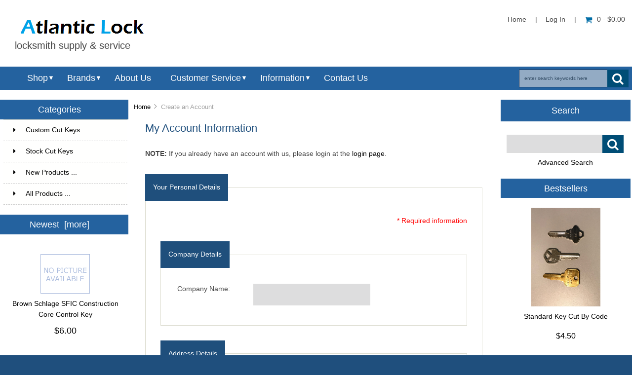

--- FILE ---
content_type: text/html; charset=utf-8
request_url: https://www.atlanticlock.com/index.php?main_page=create_account
body_size: 13145
content:



<!DOCTYPE html PUBLIC "-//W3C//DTD XHTML 1.0 Transitional//EN" "http://www.w3.org/TR/xhtml1/DTD/xhtml1-transitional.dtd">
<html xmlns="http://www.w3.org/1999/xhtml" dir="ltr" lang="en">
<head>
<title>Create an Account : Atlantic Lock, Locksmith Supply</title>
<meta http-equiv="Content-Type" content="text/html; charset=utf-8" />
<meta name="keywords" content="Stock Cut Keys Custom Cut Keys locksmith, key blanks, bump keys, code keys Create an Account" />
<meta name="description" content="Atlantic Lock : Create an Account - Stock Cut Keys Custom Cut Keys locksmith, key blanks, bump keys, code keys" />
<meta http-equiv="imagetoolbar" content="no" />
<meta name="author" content="The Zen Cart&reg; Team. Responsive zen cart design by Picaflor Azul. " />
<meta name="generator" content="shopping cart program by Zen Cart&reg;, http://www.zen-cart.com eCommerce" />


<meta name="viewport" content="width=device-width, initial-scale=1.0, maximum-scale=1.0, minimum-scale=1.0, user-scalable=no" />


<meta name="robots" content="noindex, nofollow" />

<base href="https://www.atlanticlock.com/" />
<link rel="canonical" href="https://www.atlanticlock.com/index.php?main_page=create_account" />

<link rel="stylesheet" type="text/css" href="includes/templates/responsive_sheffield_blue/css/stylesheet.css" />
<link rel="stylesheet" type="text/css" href="includes/templates/responsive_sheffield_blue/css/stylesheet_flex.css" />
<link rel="stylesheet" type="text/css" href="includes/templates/responsive_sheffield_blue/css/stylesheet_zen_colorbox.css" />
<script type="text/javascript">window.jQuery || document.write(unescape('%3Cscript type="text/javascript" src="//code.jquery.com/jquery-1.11.1.min.js"%3E%3C/script%3E'));</script>
<script type="text/javascript">window.jQuery || document.write(unescape('%3Cscript type="text/javascript" src="includes/templates/responsive_sheffield_blue/jscript/jquery.min.js"%3E%3C/script%3E'));</script>

<script type="text/javascript">
if (typeof zcJS == "undefined" || !zcJS) {
  window.zcJS = { name: 'zcJS', version: '0.1.0.0' };
};

zcJS.ajax = function (options) {
  options.url = options.url.replace("&amp;", unescape("&amp;"));
  var deferred = $.Deferred(function (d) {
      var securityToken = 'bf2a09cc0d560cfb17aec02c546d11df';
      var defaults = {
          cache: false,
          type: 'POST',
          traditional: true,
          dataType: 'json',
          timeout: 5000,
          data: $.extend(true,{
            securityToken: securityToken
        }, options.data)
      },
      settings = $.extend(true, {}, defaults, options);

      d.done(settings.success);
      d.fail(settings.error);
      d.done(settings.complete);
      var jqXHRSettings = $.extend(true, {}, settings, {
          success: function (response, textStatus, jqXHR) {
            d.resolve(response, textStatus, jqXHR);
          },
          error: function (jqXHR, textStatus, errorThrown) {
              console.log(jqXHR);
              d.reject(jqXHR, textStatus, errorThrown);
          },
          complete: d.resolve
      });
      $.ajax(jqXHRSettings);
   }).fail(function(jqXHR, textStatus, errorThrown) {
   var response = jqXHR.getResponseHeader('status');
   var responseHtml = jqXHR.responseText;
   var contentType = jqXHR.getResponseHeader("content-type");
   switch (response)
     {
       case '403 Forbidden':
         var jsonResponse = JSON.parse(jqXHR.responseText);
         var errorType = jsonResponse.errorType;
         switch (errorType)
         {
           case 'ADMIN_BLOCK_WARNING':
           break;
           case 'AUTH_ERROR':
           break;
           case 'SECURITY_TOKEN':
           break;

           default:
             alert('An Internal Error of type '+errorType+' was received while processing an ajax call. The action you requested could not be completed.');
         }
       break;
       default:
        if (jqXHR.status === 200 * contentType.toLowerCase().indexOf("text/html") >= 0) {
         document.open();
         document.write(responseHtml);
         document.close();
         } else {
           alert('An unknown response '+response+': :'+contentType+': :'+errorThrown+' was received while processing an ajax call. The action you requested could not be completed.');
         }
     }
   });

  var promise = deferred.promise();
  return promise;
};
zcJS.timer = function (options) {
  var defaults = {
    interval: 10000,
    startEvent: null,
    intervalEvent: null,
    stopEvent: null

},
  settings = $.extend(true, {}, defaults, options);

  var enabled = new Boolean(false);
  var timerId = 0;
  var mySelf;
  this.Start = function()
  {
      this.enabled = new Boolean(true);

      mySelf = this;
      mySelf.settings = settings;
      if (mySelf.enabled)
      {
          mySelf.timerId = setInterval(
          function()
          {
              if (mySelf.settings.intervalEvent)
              {
                mySelf.settings.intervalEvent(mySelf);
              }
          }, mySelf.settings.interval);
          if (mySelf.settings.startEvent)
          {
            mySelf.settings.startEvent(mySelf);
          }
      }
  };
  this.Stop = function()
  {
    mySelf.enabled = new Boolean(false);
    clearInterval(mySelf.timerId);
    if (mySelf.settings.stopEvent)
    {
      mySelf.settings.stopEvent(mySelf);
    }
  };
};
</script>

            <!-- Global site tag (gtag.js) - Google Analytics -->
            <script async src="https://www.googletagmanager.com/gtag/js?id=G-CJTKFWPR5S"></script>
            <script>
                window.dataLayer = window.dataLayer || [];
                function gtag(){dataLayer.push(arguments);}
                gtag('js', new Date());
                                    gtag('config', 'G-CJTKFWPR5S');
                                        gtag('config', 'UA-68033301-1');
                        //--></script>

<script type="text/javascript">
if (typeof jQuery == 'undefined') {
    document.write(unescape("%3Cscript src='//ajax.googleapis.com/ajax/libs/jquery/1.11.2/jquery.min.js' type='text/javascript'%3E%3C/script%3E"));
}
</script>
<script language="javascript" type="text/javascript"><!--

function update_zone(theForm) {
  // if there is no zone_id field to update, or if it is hidden from display, then exit performing no updates
  if (!theForm || !theForm.elements["zone_id"]) return;
  if (theForm.zone_id.type == "hidden") return;

  // set initial values
  var SelectedCountry = theForm.zone_country_id.options[theForm.zone_country_id.selectedIndex].value;
  var SelectedZone = theForm.elements["zone_id"].value;

  // reset the array of pulldown options so it can be repopulated
  var NumState = theForm.zone_id.options.length;
  while(NumState > 0) {
    NumState = NumState - 1;
    theForm.zone_id.options[NumState] = null;
  }
  // build dynamic list of countries/zones for pulldown
  if (SelectedCountry == "13") {
    theForm.zone_id.options[0] = new Option("Please select ...", "");
    theForm.zone_id.options[1] = new Option("Australian Capital Territory", "182");
    theForm.zone_id.options[2] = new Option("New South Wales", "183");
    theForm.zone_id.options[3] = new Option("Northern Territory", "184");
    theForm.zone_id.options[4] = new Option("Queensland", "185");
    theForm.zone_id.options[5] = new Option("South Australia", "186");
    theForm.zone_id.options[6] = new Option("Tasmania", "187");
    theForm.zone_id.options[7] = new Option("Victoria", "188");
    theForm.zone_id.options[8] = new Option("Western Australia", "189");
    hideStateField(theForm);
  } else if (SelectedCountry == "14") {
    theForm.zone_id.options[0] = new Option("Please select ...", "");
    theForm.zone_id.options[1] = new Option("Burgenland", "102");
    theForm.zone_id.options[2] = new Option("Kärnten", "99");
    theForm.zone_id.options[3] = new Option("Niederösterreich", "96");
    theForm.zone_id.options[4] = new Option("Oberösterreich", "97");
    theForm.zone_id.options[5] = new Option("Salzburg", "98");
    theForm.zone_id.options[6] = new Option("Steiermark", "100");
    theForm.zone_id.options[7] = new Option("Tirol", "101");
    theForm.zone_id.options[8] = new Option("Voralberg", "103");
    theForm.zone_id.options[9] = new Option("Wien", "95");
    hideStateField(theForm);
  } else if (SelectedCountry == "38") {
    theForm.zone_id.options[0] = new Option("Please select ...", "");
    theForm.zone_id.options[1] = new Option("Alberta", "66");
    theForm.zone_id.options[2] = new Option("British Columbia", "67");
    theForm.zone_id.options[3] = new Option("Manitoba", "68");
    theForm.zone_id.options[4] = new Option("New Brunswick", "70");
    theForm.zone_id.options[5] = new Option("Newfoundland", "69");
    theForm.zone_id.options[6] = new Option("Northwest Territories", "72");
    theForm.zone_id.options[7] = new Option("Nova Scotia", "71");
    theForm.zone_id.options[8] = new Option("Nunavut", "73");
    theForm.zone_id.options[9] = new Option("Ontario", "74");
    theForm.zone_id.options[10] = new Option("Prince Edward Island", "75");
    theForm.zone_id.options[11] = new Option("Quebec", "76");
    theForm.zone_id.options[12] = new Option("Saskatchewan", "77");
    theForm.zone_id.options[13] = new Option("Yukon Territory", "78");
    hideStateField(theForm);
  } else if (SelectedCountry == "81") {
    theForm.zone_id.options[0] = new Option("Please select ...", "");
    theForm.zone_id.options[1] = new Option("Baden-Württemberg", "80");
    theForm.zone_id.options[2] = new Option("Bayern", "81");
    theForm.zone_id.options[3] = new Option("Berlin", "82");
    theForm.zone_id.options[4] = new Option("Brandenburg", "83");
    theForm.zone_id.options[5] = new Option("Bremen", "84");
    theForm.zone_id.options[6] = new Option("Hamburg", "85");
    theForm.zone_id.options[7] = new Option("Hessen", "86");
    theForm.zone_id.options[8] = new Option("Mecklenburg-Vorpommern", "87");
    theForm.zone_id.options[9] = new Option("Niedersachsen", "79");
    theForm.zone_id.options[10] = new Option("Nordrhein-Westfalen", "88");
    theForm.zone_id.options[11] = new Option("Rheinland-Pfalz", "89");
    theForm.zone_id.options[12] = new Option("Saarland", "90");
    theForm.zone_id.options[13] = new Option("Sachsen", "91");
    theForm.zone_id.options[14] = new Option("Sachsen-Anhalt", "92");
    theForm.zone_id.options[15] = new Option("Schleswig-Holstein", "93");
    theForm.zone_id.options[16] = new Option("Thüringen", "94");
    hideStateField(theForm);
  } else if (SelectedCountry == "105") {
    theForm.zone_id.options[0] = new Option("Please select ...", "");
    theForm.zone_id.options[1] = new Option("Agrigento", "190");
    theForm.zone_id.options[2] = new Option("Alessandria", "191");
    theForm.zone_id.options[3] = new Option("Ancona", "192");
    theForm.zone_id.options[4] = new Option("Aosta", "193");
    theForm.zone_id.options[5] = new Option("Aquila", "233");
    theForm.zone_id.options[6] = new Option("Arezzo", "194");
    theForm.zone_id.options[7] = new Option("Ascoli Piceno", "195");
    theForm.zone_id.options[8] = new Option("Asti", "196");
    theForm.zone_id.options[9] = new Option("Avellino", "197");
    theForm.zone_id.options[10] = new Option("Bari", "198");
    theForm.zone_id.options[11] = new Option("Barletta Andria Trani", "199");
    theForm.zone_id.options[12] = new Option("Belluno", "200");
    theForm.zone_id.options[13] = new Option("Benevento", "201");
    theForm.zone_id.options[14] = new Option("Bergamo", "202");
    theForm.zone_id.options[15] = new Option("Biella", "203");
    theForm.zone_id.options[16] = new Option("Bologna", "204");
    theForm.zone_id.options[17] = new Option("Bolzano", "205");
    theForm.zone_id.options[18] = new Option("Brescia", "206");
    theForm.zone_id.options[19] = new Option("Brindisi", "207");
    theForm.zone_id.options[20] = new Option("Cagliari", "208");
    theForm.zone_id.options[21] = new Option("Caltanissetta", "209");
    theForm.zone_id.options[22] = new Option("Campobasso", "210");
    theForm.zone_id.options[23] = new Option("Carbonia-Iglesias", "211");
    theForm.zone_id.options[24] = new Option("Caserta", "212");
    theForm.zone_id.options[25] = new Option("Catania", "213");
    theForm.zone_id.options[26] = new Option("Catanzaro", "214");
    theForm.zone_id.options[27] = new Option("Chieti", "215");
    theForm.zone_id.options[28] = new Option("Como", "216");
    theForm.zone_id.options[29] = new Option("Cosenza", "217");
    theForm.zone_id.options[30] = new Option("Cremona", "218");
    theForm.zone_id.options[31] = new Option("Crotone", "219");
    theForm.zone_id.options[32] = new Option("Cuneo", "220");
    theForm.zone_id.options[33] = new Option("Enna", "221");
    theForm.zone_id.options[34] = new Option("Fermo", "222");
    theForm.zone_id.options[35] = new Option("Ferrara", "223");
    theForm.zone_id.options[36] = new Option("Firenze", "224");
    theForm.zone_id.options[37] = new Option("Foggia", "225");
    theForm.zone_id.options[38] = new Option("Forlì Cesena", "226");
    theForm.zone_id.options[39] = new Option("Frosinone", "227");
    theForm.zone_id.options[40] = new Option("Genova", "228");
    theForm.zone_id.options[41] = new Option("Gorizia", "229");
    theForm.zone_id.options[42] = new Option("Grosseto", "230");
    theForm.zone_id.options[43] = new Option("Imperia", "231");
    theForm.zone_id.options[44] = new Option("Isernia", "232");
    theForm.zone_id.options[45] = new Option("La Spezia", "234");
    theForm.zone_id.options[46] = new Option("Latina", "235");
    theForm.zone_id.options[47] = new Option("Lecce", "236");
    theForm.zone_id.options[48] = new Option("Lecco", "237");
    theForm.zone_id.options[49] = new Option("Livorno", "238");
    theForm.zone_id.options[50] = new Option("Lodi", "239");
    theForm.zone_id.options[51] = new Option("Lucca", "240");
    theForm.zone_id.options[52] = new Option("Macerata", "241");
    theForm.zone_id.options[53] = new Option("Mantova", "242");
    theForm.zone_id.options[54] = new Option("Massa Carrara", "243");
    theForm.zone_id.options[55] = new Option("Matera", "244");
    theForm.zone_id.options[56] = new Option("Medio Campidano", "245");
    theForm.zone_id.options[57] = new Option("Messina", "246");
    theForm.zone_id.options[58] = new Option("Milano", "247");
    theForm.zone_id.options[59] = new Option("Modena", "248");
    theForm.zone_id.options[60] = new Option("Monza e Brianza", "249");
    theForm.zone_id.options[61] = new Option("Napoli", "250");
    theForm.zone_id.options[62] = new Option("Novara", "251");
    theForm.zone_id.options[63] = new Option("Nuoro", "252");
    theForm.zone_id.options[64] = new Option("Ogliastra", "253");
    theForm.zone_id.options[65] = new Option("Olbia-Tempio", "254");
    theForm.zone_id.options[66] = new Option("Oristano", "255");
    theForm.zone_id.options[67] = new Option("Padova", "256");
    theForm.zone_id.options[68] = new Option("Palermo", "257");
    theForm.zone_id.options[69] = new Option("Parma", "258");
    theForm.zone_id.options[70] = new Option("Pavia", "260");
    theForm.zone_id.options[71] = new Option("Perugia", "259");
    theForm.zone_id.options[72] = new Option("Pesaro Urbino", "261");
    theForm.zone_id.options[73] = new Option("Pescara", "262");
    theForm.zone_id.options[74] = new Option("Piacenza", "263");
    theForm.zone_id.options[75] = new Option("Pisa", "264");
    theForm.zone_id.options[76] = new Option("Pistoia", "265");
    theForm.zone_id.options[77] = new Option("Pordenone", "266");
    theForm.zone_id.options[78] = new Option("Potenza", "267");
    theForm.zone_id.options[79] = new Option("Prato", "268");
    theForm.zone_id.options[80] = new Option("Ragusa", "269");
    theForm.zone_id.options[81] = new Option("Ravenna", "270");
    theForm.zone_id.options[82] = new Option("Reggio Calabria", "271");
    theForm.zone_id.options[83] = new Option("Reggio Emilia", "272");
    theForm.zone_id.options[84] = new Option("Rieti", "273");
    theForm.zone_id.options[85] = new Option("Rimini", "274");
    theForm.zone_id.options[86] = new Option("Roma", "275");
    theForm.zone_id.options[87] = new Option("Rovigo", "276");
    theForm.zone_id.options[88] = new Option("Salerno", "277");
    theForm.zone_id.options[89] = new Option("Sassari", "278");
    theForm.zone_id.options[90] = new Option("Savona", "279");
    theForm.zone_id.options[91] = new Option("Siena", "280");
    theForm.zone_id.options[92] = new Option("Siracusa", "281");
    theForm.zone_id.options[93] = new Option("Sondrio", "282");
    theForm.zone_id.options[94] = new Option("Taranto", "283");
    theForm.zone_id.options[95] = new Option("Teramo", "284");
    theForm.zone_id.options[96] = new Option("Terni", "285");
    theForm.zone_id.options[97] = new Option("Torino", "286");
    theForm.zone_id.options[98] = new Option("Trapani", "287");
    theForm.zone_id.options[99] = new Option("Trento", "288");
    theForm.zone_id.options[100] = new Option("Treviso", "289");
    theForm.zone_id.options[101] = new Option("Trieste", "290");
    theForm.zone_id.options[102] = new Option("Udine", "291");
    theForm.zone_id.options[103] = new Option("Varese", "292");
    theForm.zone_id.options[104] = new Option("Venezia", "293");
    theForm.zone_id.options[105] = new Option("Verbania", "294");
    theForm.zone_id.options[106] = new Option("Vercelli", "295");
    theForm.zone_id.options[107] = new Option("Verona", "296");
    theForm.zone_id.options[108] = new Option("Vibo Valentia", "297");
    theForm.zone_id.options[109] = new Option("Vicenza", "298");
    theForm.zone_id.options[110] = new Option("Viterbo", "299");
    hideStateField(theForm);
  } else if (SelectedCountry == "163") {
    theForm.zone_id.options[0] = new Option("Please select ...", "");
    theForm.zone_id.options[1] = new Option("Palau", "50");
    hideStateField(theForm);
  } else if (SelectedCountry == "195") {
    theForm.zone_id.options[0] = new Option("Please select ...", "");
    theForm.zone_id.options[1] = new Option("A Coruña", "130");
    theForm.zone_id.options[2] = new Option("Álava", "131");
    theForm.zone_id.options[3] = new Option("Albacete", "132");
    theForm.zone_id.options[4] = new Option("Alicante", "133");
    theForm.zone_id.options[5] = new Option("Almería", "134");
    theForm.zone_id.options[6] = new Option("Asturias", "135");
    theForm.zone_id.options[7] = new Option("Ávila", "136");
    theForm.zone_id.options[8] = new Option("Badajoz", "137");
    theForm.zone_id.options[9] = new Option("Baleares", "138");
    theForm.zone_id.options[10] = new Option("Barcelona", "139");
    theForm.zone_id.options[11] = new Option("Burgos", "140");
    theForm.zone_id.options[12] = new Option("Cáceres", "141");
    theForm.zone_id.options[13] = new Option("Cádiz", "142");
    theForm.zone_id.options[14] = new Option("Cantabria", "143");
    theForm.zone_id.options[15] = new Option("Castellón", "144");
    theForm.zone_id.options[16] = new Option("Ceuta", "145");
    theForm.zone_id.options[17] = new Option("Ciudad Real", "146");
    theForm.zone_id.options[18] = new Option("Córdoba", "147");
    theForm.zone_id.options[19] = new Option("Cuenca", "148");
    theForm.zone_id.options[20] = new Option("Girona", "149");
    theForm.zone_id.options[21] = new Option("Granada", "150");
    theForm.zone_id.options[22] = new Option("Guadalajara", "151");
    theForm.zone_id.options[23] = new Option("Guipúzcoa", "152");
    theForm.zone_id.options[24] = new Option("Huelva", "153");
    theForm.zone_id.options[25] = new Option("Huesca", "154");
    theForm.zone_id.options[26] = new Option("Jaén", "155");
    theForm.zone_id.options[27] = new Option("La Rioja", "156");
    theForm.zone_id.options[28] = new Option("Las Palmas", "157");
    theForm.zone_id.options[29] = new Option("León", "158");
    theForm.zone_id.options[30] = new Option("Lérida", "159");
    theForm.zone_id.options[31] = new Option("Lugo", "160");
    theForm.zone_id.options[32] = new Option("Madrid", "161");
    theForm.zone_id.options[33] = new Option("Málaga", "162");
    theForm.zone_id.options[34] = new Option("Melilla", "163");
    theForm.zone_id.options[35] = new Option("Murcia", "164");
    theForm.zone_id.options[36] = new Option("Navarra", "165");
    theForm.zone_id.options[37] = new Option("Ourense", "166");
    theForm.zone_id.options[38] = new Option("Palencia", "167");
    theForm.zone_id.options[39] = new Option("Pontevedra", "168");
    theForm.zone_id.options[40] = new Option("Salamanca", "169");
    theForm.zone_id.options[41] = new Option("Santa Cruz de Tenerife", "170");
    theForm.zone_id.options[42] = new Option("Segovia", "171");
    theForm.zone_id.options[43] = new Option("Sevilla", "172");
    theForm.zone_id.options[44] = new Option("Soria", "173");
    theForm.zone_id.options[45] = new Option("Tarragona", "174");
    theForm.zone_id.options[46] = new Option("Teruel", "175");
    theForm.zone_id.options[47] = new Option("Toledo", "176");
    theForm.zone_id.options[48] = new Option("Valencia", "177");
    theForm.zone_id.options[49] = new Option("Valladolid", "178");
    theForm.zone_id.options[50] = new Option("Vizcaya", "179");
    theForm.zone_id.options[51] = new Option("Zamora", "180");
    theForm.zone_id.options[52] = new Option("Zaragoza", "181");
    hideStateField(theForm);
  } else if (SelectedCountry == "204") {
    theForm.zone_id.options[0] = new Option("Please select ...", "");
    theForm.zone_id.options[1] = new Option("Aargau", "104");
    theForm.zone_id.options[2] = new Option("Appenzell Ausserrhoden", "106");
    theForm.zone_id.options[3] = new Option("Appenzell Innerrhoden", "105");
    theForm.zone_id.options[4] = new Option("Basel-Landschaft", "108");
    theForm.zone_id.options[5] = new Option("Basel-Stadt", "109");
    theForm.zone_id.options[6] = new Option("Bern", "107");
    theForm.zone_id.options[7] = new Option("Freiburg", "110");
    theForm.zone_id.options[8] = new Option("Genf", "111");
    theForm.zone_id.options[9] = new Option("Glarus", "112");
    theForm.zone_id.options[10] = new Option("Graubnden", "113");
    theForm.zone_id.options[11] = new Option("Jura", "114");
    theForm.zone_id.options[12] = new Option("Luzern", "115");
    theForm.zone_id.options[13] = new Option("Neuenburg", "116");
    theForm.zone_id.options[14] = new Option("Nidwalden", "117");
    theForm.zone_id.options[15] = new Option("Obwalden", "118");
    theForm.zone_id.options[16] = new Option("Schaffhausen", "120");
    theForm.zone_id.options[17] = new Option("Schwyz", "122");
    theForm.zone_id.options[18] = new Option("Solothurn", "121");
    theForm.zone_id.options[19] = new Option("St. Gallen", "119");
    theForm.zone_id.options[20] = new Option("Tessin", "124");
    theForm.zone_id.options[21] = new Option("Thurgau", "123");
    theForm.zone_id.options[22] = new Option("Uri", "125");
    theForm.zone_id.options[23] = new Option("Waadt", "126");
    theForm.zone_id.options[24] = new Option("Wallis", "127");
    theForm.zone_id.options[25] = new Option("Zug", "128");
    theForm.zone_id.options[26] = new Option("Zürich", "129");
    hideStateField(theForm);
  } else if (SelectedCountry == "223") {
    theForm.zone_id.options[0] = new Option("Please select ...", "");
    theForm.zone_id.options[1] = new Option("Alabama", "1");
    theForm.zone_id.options[2] = new Option("Alaska", "2");
    theForm.zone_id.options[3] = new Option("American Samoa", "3");
    theForm.zone_id.options[4] = new Option("Arizona", "4");
    theForm.zone_id.options[5] = new Option("Arkansas", "5");
    theForm.zone_id.options[6] = new Option("Armed Forces Americas", "7");
    theForm.zone_id.options[7] = new Option("Armed Forces Europe", "9");
    theForm.zone_id.options[8] = new Option("Armed Forces Pacific", "11");
    theForm.zone_id.options[9] = new Option("California", "12");
    theForm.zone_id.options[10] = new Option("Colorado", "13");
    theForm.zone_id.options[11] = new Option("Connecticut", "14");
    theForm.zone_id.options[12] = new Option("Delaware", "15");
    theForm.zone_id.options[13] = new Option("District of Columbia", "16");
    theForm.zone_id.options[14] = new Option("Federated States Of Micronesia", "17");
    theForm.zone_id.options[15] = new Option("Florida", "18");
    theForm.zone_id.options[16] = new Option("Georgia", "19");
    theForm.zone_id.options[17] = new Option("Guam", "20");
    theForm.zone_id.options[18] = new Option("Hawaii", "21");
    theForm.zone_id.options[19] = new Option("Idaho", "22");
    theForm.zone_id.options[20] = new Option("Illinois", "23");
    theForm.zone_id.options[21] = new Option("Indiana", "24");
    theForm.zone_id.options[22] = new Option("Iowa", "25");
    theForm.zone_id.options[23] = new Option("Kansas", "26");
    theForm.zone_id.options[24] = new Option("Kentucky", "27");
    theForm.zone_id.options[25] = new Option("Louisiana", "28");
    theForm.zone_id.options[26] = new Option("Maine", "29");
    theForm.zone_id.options[27] = new Option("Marshall Islands", "30");
    theForm.zone_id.options[28] = new Option("Maryland", "31");
    theForm.zone_id.options[29] = new Option("Massachusetts", "32");
    theForm.zone_id.options[30] = new Option("Michigan", "33");
    theForm.zone_id.options[31] = new Option("Minnesota", "34");
    theForm.zone_id.options[32] = new Option("Mississippi", "35");
    theForm.zone_id.options[33] = new Option("Missouri", "36");
    theForm.zone_id.options[34] = new Option("Montana", "37");
    theForm.zone_id.options[35] = new Option("Nebraska", "38");
    theForm.zone_id.options[36] = new Option("Nevada", "39");
    theForm.zone_id.options[37] = new Option("New Hampshire", "40");
    theForm.zone_id.options[38] = new Option("New Jersey", "41");
    theForm.zone_id.options[39] = new Option("New Mexico", "42");
    theForm.zone_id.options[40] = new Option("New York", "43");
    theForm.zone_id.options[41] = new Option("North Carolina", "44");
    theForm.zone_id.options[42] = new Option("North Dakota", "45");
    theForm.zone_id.options[43] = new Option("Northern Mariana Islands", "46");
    theForm.zone_id.options[44] = new Option("Ohio", "47");
    theForm.zone_id.options[45] = new Option("Oklahoma", "48");
    theForm.zone_id.options[46] = new Option("Oregon", "49");
    theForm.zone_id.options[47] = new Option("Pennsylvania", "51");
    theForm.zone_id.options[48] = new Option("Puerto Rico", "52");
    theForm.zone_id.options[49] = new Option("Rhode Island", "53");
    theForm.zone_id.options[50] = new Option("South Carolina", "54");
    theForm.zone_id.options[51] = new Option("South Dakota", "55");
    theForm.zone_id.options[52] = new Option("Tennessee", "56");
    theForm.zone_id.options[53] = new Option("Texas", "57");
    theForm.zone_id.options[54] = new Option("Utah", "58");
    theForm.zone_id.options[55] = new Option("Vermont", "59");
    theForm.zone_id.options[56] = new Option("Virgin Islands", "60");
    theForm.zone_id.options[57] = new Option("Virginia", "61");
    theForm.zone_id.options[58] = new Option("Washington", "62");
    theForm.zone_id.options[59] = new Option("West Virginia", "63");
    theForm.zone_id.options[60] = new Option("Wisconsin", "64");
    theForm.zone_id.options[61] = new Option("Wyoming", "65");
    hideStateField(theForm);
  } else {
    theForm.zone_id.options[0] = new Option("Type a choice below ...", "");
    showStateField(theForm);
  }

  // if we had a value before reset, set it again
  if (SelectedZone != "") theForm.elements["zone_id"].value = SelectedZone;

}

  function hideStateField(theForm) {
    theForm.state.disabled = true;
    theForm.state.className = 'hiddenField';
    theForm.state.setAttribute('className', 'hiddenField');
    document.getElementById("stateLabel").className = 'hiddenField';
    document.getElementById("stateLabel").setAttribute('className', 'hiddenField');
    document.getElementById("stText").className = 'hiddenField';
    document.getElementById("stText").setAttribute('className', 'hiddenField');
    document.getElementById("stBreak").className = 'hiddenField';
    document.getElementById("stBreak").setAttribute('className', 'hiddenField');
  }

  function showStateField(theForm) {
    theForm.state.disabled = false;
    theForm.state.className = 'inputLabel visibleField';
    theForm.state.setAttribute('className', 'visibleField');
    document.getElementById("stateLabel").className = 'inputLabel visibleField';
    document.getElementById("stateLabel").setAttribute('className', 'inputLabel visibleField');
    document.getElementById("stText").className = 'alert visibleField';
    document.getElementById("stText").setAttribute('className', 'alert visibleField');
    document.getElementById("stBreak").className = 'clearBoth visibleField';
    document.getElementById("stBreak").setAttribute('className', 'clearBoth visibleField');
  }
//--></script>
<script language="javascript" type="text/javascript"><!--
var selected;

function check_form_optional(form_name) {
  var form = form_name;
  if (!form.elements['firstname']) {
    return true;
  } else {
    var firstname = form.elements['firstname'].value;
    var lastname = form.elements['lastname'].value;
    var street_address = form.elements['street_address'].value;

    if (firstname == '' && lastname == '' && street_address == '') {
      return true;
    } else {
      return check_form(form_name);
    }
  }
}
var form = "";
var submitted = false;
var error = false;
var error_message = "";

function check_input(field_name, field_size, message) {
  if (form.elements[field_name] && (form.elements[field_name].type != "hidden")) {
    if (field_size == 0) return;
    var field_value = form.elements[field_name].value;

    if (field_value == '' || field_value.length < field_size) {
      error_message = error_message + "* " + message + "\n";
      error = true;
    }
  }
}

function check_radio(field_name, message) {
  var isChecked = false;

  if (form.elements[field_name] && (form.elements[field_name].type != "hidden")) {
    var radio = form.elements[field_name];

    for (var i=0; i<radio.length; i++) {
      if (radio[i].checked == true) {
        isChecked = true;
        break;
      }
    }

    if (isChecked == false) {
      error_message = error_message + "* " + message + "\n";
      error = true;
    }
  }
}

function check_select(field_name, field_default, message) {
  if (form.elements[field_name] && (form.elements[field_name].type != "hidden")) {
    var field_value = form.elements[field_name].value;

    if (field_value == field_default) {
      error_message = error_message + "* " + message + "\n";
      error = true;
    }
  }
}

function check_password(field_name_1, field_name_2, field_size, message_1, message_2) {
  if (form.elements[field_name_1] && (form.elements[field_name_1].type != "hidden")) {
    var password = form.elements[field_name_1].value;
    var confirmation = form.elements[field_name_2].value;

    if (password == '' || password.length < field_size) {
      error_message = error_message + "* " + message_1 + "\n";
      error = true;
    } else if (password != confirmation) {
      error_message = error_message + "* " + message_2 + "\n";
      error = true;
    }
  }
}

function check_password_new(field_name_1, field_name_2, field_name_3, field_size, message_1, message_2, message_3) {
  if (form.elements[field_name_1] && (form.elements[field_name_1].type != "hidden")) {
    var password_current = form.elements[field_name_1].value;
    var password_new = form.elements[field_name_2].value;
    var password_confirmation = form.elements[field_name_3].value;

    if (password_current == '' ) {
      error_message = error_message + "* " + message_1 + "\n";
      error = true;
    } else if (password_new == '' || password_new.length < field_size) {
      error_message = error_message + "* " + message_2 + "\n";
      error = true;
    } else if (password_new != password_confirmation) {
      error_message = error_message + "* " + message_3 + "\n";
      error = true;
    }
  }
}

function check_state(min_length, min_message, select_message) {
  if (form.elements["state"] && form.elements["zone_id"]) {
    if (!form.state.disabled && form.zone_id.value == "") check_input("state", min_length, min_message);
  } else if (form.elements["state"] && form.elements["state"].type != "hidden" && form.state.disabled) {
    check_select("zone_id", "", select_message);
  }
}

function check_form(form_name) {
  if (submitted == true) {
    alert("This form has already been submitted. Please press OK and wait for this process to be completed.");
    return false;
  }

  error = false;
  form = form_name;
  error_message = "Errors have occurred during the processing of your form.\n\nPlease make the following corrections:\n\n";


  check_input("firstname", 2, "Is your first name correct? Our system requires a minimum of 2 characters. Please try again.");
  check_input("lastname", 2, "Is your last name correct? Our system requires a minimum of 2 characters. Please try again.");


  check_input("email_address", 6, "Is your email address correct? It should contain at least 6 characters. Please try again.");
  check_input("street_address", 5, "Your Street Address must contain a minimum of 5 characters.");
  check_input("postcode", 4, "Your Post/ZIP Code must contain a minimum of 4 characters.");
  check_input("city", 2, "Your City must contain a minimum of 2 characters.");
  check_state(2, "Your State must contain a minimum of 2 characters.", "Please select a state from the States pull down menu.");

  check_select("country", "", "You must select a country from the Countries pull down menu.");

  check_input("telephone", 3, "Your Telephone Number must contain a minimum of 3 characters.");

  check_password("password", "confirmation", 7, "Your Password must contain a minimum of 7 characters.", "The Password Confirmation must match your Password.");
  check_password_new("password_current", "password_new", "password_confirmation", 7, "Your Password must contain a minimum of 7 characters.", "Your new Password must contain a minimum of 7 characters.", "The Password Confirmation must match your new Password.");

  if (error == true) {
    alert(error_message);
    return false;
  } else {
    submitted = true;
    return true;
  }
}
//--></script>

<link rel="stylesheet" type="text/css" href="includes/templates/responsive_sheffield_blue/css/responsive.css" /><link rel="stylesheet" type="text/css" href="includes/templates/responsive_sheffield_blue/css/responsive_default.css" />
<script src="includes/templates/responsive_sheffield_blue/jscript/css_browser_selector.js" type="text/javascript"></script>
<link href="//netdna.bootstrapcdn.com/font-awesome/4.3.0/css/font-awesome.css" rel="stylesheet"  type="text/css"/>


</head>

<body id="createaccountBody" onload="update_zone(document.create_account);">



<script src="includes/templates/responsive_sheffield_blue/jscript/back_to_top.min.js" type="text/javascript"></script>
<script type="text/javascript">
$(document).ready(function(){
BackToTop({
text : '',
autoShow : true,
timeEffect : 750
});
});
</script> 






<!--(BOF - 2.1) Responsive DIY Template Default for 1.5.x (65)-->



<!--bof-header logo and navigation display-->
<div id="headerWrapper" class="">



<div id="top-middle">
<div class="onerow-fluid ">

<!--bof-branding display-->
<div id="logoWrapper">
    <div id="logo"><a href="https://www.atlanticlock.com/"><img src="includes/templates/responsive_sheffield_blue/images/logo.png" alt="Atlantic Lock :: Locksmith Supply" title=" Atlantic Lock :: Locksmith Supply " width="271" height="51" /></a>    </div>
    <div id="taglineWrapper">
      <div id="tagline">

Locksmith Supply &amp; Service
      </div>
    </div>




<div id="navMainWrapper">
<div id="navMain">
    <ul>
     <li><a href="https://www.atlanticlock.com/">Home</a> | </li>
    <li class="h-login"><a href="https://www.atlanticlock.com/index.php?main_page=login">Log In</a> | </li>


    <li><a href="https://www.atlanticlock.com/index.php?main_page=shopping_cart"><i class="fa fa-shopping-cart" title="Shopping Cart"></i>0  - $0.00</a></li>


</ul>
</div>
</div>
<!--eof-navigation display-->



<div id="cur-lan-header">
        </div>


<div class="clearBoth"></div>


<div id="navMainSearch"><form name="quick_find_header" action="https://www.atlanticlock.com/index.php?main_page=advanced_search_result" method="get"><input type="hidden" name="main_page" value="advanced_search_result" /><input type="hidden" name="search_in_description" value="1" /><input type="text" name="keyword" size="6" maxlength="30" class="search-header-box" value="Enter search keywords here" onfocus="if (this.value == 'Enter search keywords here') this.value = '';" onblur="if (this.value == '') this.value = 'Enter search keywords here';" /><input class="cssButton submit_button button  button_search" onmouseover="this.className='cssButtonHover  button_search button_searchHover'" onmouseout="this.className='cssButton submit_button button  button_search'" type="submit" value="&#xf002;" /></form></div>

<div class="clearBoth"></div>
</div>

<!--bof menu display-->

<div class="non-semantic-protector"> 

<div id="menu" class="ribbon">
<ul class="slimmenu ribbon-content">

    <li class="menu-shop shop-li"><a href="" class="mshop">Shop</a>
<ul class="level2"><li>
<a href="https://www.atlanticlock.com/index.php?main_page=index&amp;cPath=14">Custom Cut Keys</a></li><li class="submenu">
<a href="https://www.atlanticlock.com/index.php?main_page=index&amp;cPath=3">Stock Cut Keys</a><ul class="level3"><li>
<a href="https://www.atlanticlock.com/index.php?main_page=index&amp;cPath=3_21">Best SFIC Construction Keys</a></li><li>
<a href="https://www.atlanticlock.com/index.php?main_page=index&amp;cPath=3_26">Corbin Russwin Construction Keys</a></li><li>
<a href="https://www.atlanticlock.com/index.php?main_page=index&amp;cPath=3_2">Lockout Keys</a></li><li>
<a href="https://www.atlanticlock.com/index.php?main_page=index&amp;cPath=3_20">Misc.</a></li><li>
<a href="https://www.atlanticlock.com/index.php?main_page=index&amp;cPath=3_31">Sargent Construction Keys</a></li><li>
<a href="https://www.atlanticlock.com/index.php?main_page=index&amp;cPath=3_25">Schlage Construction Keys</a></li></ul></li></ul>                        
</li>


<li class="brands-li"><a href="https://www.atlanticlock.com/index.php?main_page=index" class="drop">Brands</a><!--bof shop by brand   -->

              <ul >
                                   </ul>

        </li><!-- eof shop by brand    -->

		    <li class="aboutus-li"><a href="https://www.atlanticlock.com/index.php?main_page=about_us" class="drop">About Us</a><!-- bof about us -->


       </li><!-- eof about us -->

    <li class="customer-service-li"><a href="https://www.atlanticlock.com/index.php?main_page=shippinginfo" class="drop">Customer Service</a><!-- bof customer service -->

<ul>
<li>        
            <div class="dropdown_customer_service">
           
                <div id="header-shipping">
  <h2>Shipping</h2>
  <p>Orders are shipped by USPS, usually with tracking information. Products that are in stock usually ship within 1-2 business days, custom orders may take longer depending on the current volume of orders.</p>             
                </div>
       
                <div id="header-confidence">
  <h2>Shop with Confidence</h2>
  <p class="mega-confidence">We've been providing high-quality products online since 2015. Pay securely and easily with PayPal and make your purchase with the confidence of PayPal's dispute resolution process. Although you may pay using your PayPal account, you do not need a PayPal account to order from us. PayPal is our credit card processor and will accept credit card payments securely whether or not you have a PayPal account. We're unable to see your credit card number and do not store it in any way!</p>             
<div id="header-icons"><i class="fa fa-cc-paypal"></i><i class="fa fa-cc-amex"></i><i class="fa fa-cc-discover"></i><i class="fa fa-cc-mastercard"></i><i class="fa fa-cc-visa"></i><i class="fa fa-paypal"></i></div>

                </div>
      

            </div><!-- eof customer service -->

</li>
</ul>

         </li>


<li class="info-li"><a href="https://www.atlanticlock.com/index.php?main_page=shippinginfo" class="minfo">Information</a>
    <ul class="level2">
    <li><a href="https://www.atlanticlock.com/index.php?main_page=shippinginfo">Customer Service</a>
    <ul>
    <li><a href="https://www.atlanticlock.com/index.php?main_page=about_us">About Us</a></li>
      <li><a href="https://www.atlanticlock.com/index.php?main_page=login">Log In</a></li>
   <li><a href="https://www.atlanticlock.com/index.php?main_page=create_account">Create Account</a></li>
     <li><a href="https://www.atlanticlock.com/index.php?main_page=shippinginfo">Shipping &amp; Returns</a></li>
      <li><a href="https://www.atlanticlock.com/index.php?main_page=privacy">Privacy Notice</a></li>
    </ul>
    </li>
    <li><a href="https://www.atlanticlock.com/index.php?main_page=site_map">General Info</a>
    <ul>
     <li><a href="https://www.atlanticlock.com/index.php?main_page=site_map">Site Map</a></li>
        <li><a href="https://www.atlanticlock.com/index.php?main_page=discount_coupon">Discount Coupons</a></li>
             <li><a href="https://www.atlanticlock.com/index.php?main_page=unsubscribe">Newsletter Unsubscribe</a></li>
          </ul>
    </li>

      <li><a href="javascript:void(0)">Useful Links</a>
    <ul>
    </ul>
    </li>
	    </ul>
    </li>
    <li class="contact-us-li"><a href="https://www.atlanticlock.com/index.php?main_page=contact_us" class="mcontact">Contact Us</a></li>

</ul>

</div>

</div>

<script src="includes/templates/responsive_sheffield_blue/jscript/jquery.slimmenu.min.js" type="text/javascript"></script>
<script src="https://cdnjs.cloudflare.com/ajax/libs/jquery-easing/1.3/jquery.easing.min.js" type="text/javascript"></script> 

	
<script type="text/javascript">
    $('ul.slimmenu').slimmenu(
			      {
			      resizeWidth: '800',
				  collapserTitle: '',
				  animSpeed: 'medium',
				  easingEffect: null,
				  indentChildren: false,
				  childrenIndenter: '&nbsp;'
				  });
</script>

  
<!--eof menu display-->




<div id="mobile-nav1">
<a href="https://www.atlanticlock.com/index.php?main_page=account"><i class="fa fa-user" title="My Account"></i></a>

<a href="https://www.atlanticlock.com/index.php?main_page=advanced_search"><i class="fa fa-search" title="Search"></i></a>

<div id="header-cart">
   <a href="https://www.atlanticlock.com/index.php?main_page=shopping_cart">0  - $0.00</a>
   </div>
</div>



<div class="clearBoth"></div>
<!--eof-branding display-->
<!--eof-header logo and navigation display-->

</div>
</div>

<div class="stripe">
</div>


<div class="onerow-fluid">



</div>







<!--bof-optional categories tabs navigation display-->
<!--eof-optional categories tabs navigation display-->

<!--bof-header ezpage links-->
<!--eof-header ezpage links-->
</div>






<div class="onerow-fluid ">


<div class="col200">



<!--// bof: categories //-->
<div class="leftBoxContainer minWidthHide" id="categories">

<div class="ribbon1">
<h3 class="leftBoxHeading ribbon1-content" id="categoriesHeading">Categories</h3>
</div>

<div id="categoriesContent" class="sideBoxContent">
<div class="betterCategories"><a class="category-top" href="https://www.atlanticlock.com/index.php?main_page=index&amp;cPath=14"><i class="fa fa-caret-right"></i>Custom Cut Keys<span class="cat-count">6</span></a></div><div class="betterCategories"><a class="category-top" href="https://www.atlanticlock.com/index.php?main_page=index&amp;cPath=3"><i class="fa fa-caret-right"></i>Stock Cut Keys<span class="cat-count">70</span></a></div><br style="line-height: 0;" /><hr id="catBoxDivider" /><br style="line-height: 0;" /><div class="betterCategories"><a class="category-links" href="https://www.atlanticlock.com/index.php?main_page=products_new"><i class="fa fa-caret-right"></i>New Products ...</a></div><div class="betterCategories"><a class="category-links" href="https://www.atlanticlock.com/index.php?main_page=products_all"><i class="fa fa-caret-right"></i>All Products ...</a></div></div></div>
<!--// eof: categories //-->



<!--// bof: whatsnew //-->
<div class="leftBoxContainer minWidthHide" id="whatsnew">

<div class="ribbon1">
<h3 class="leftBoxHeading ribbon1-content" id="whatsnewHeading"><a href="https://www.atlanticlock.com/index.php?main_page=products_new">Newest&nbsp;&nbsp;[more]</a></h3>
</div>

<div class="sideBoxContent centeredContent">
  <div class="sideBoxContentItem"><a href="https://www.atlanticlock.com/index.php?main_page=product_info&amp;cPath=3_25&amp;products_id=125"><img src="images/no_picture.gif" alt="Brown Schlage SFIC Construction Core Control Key" title=" Brown Schlage SFIC Construction Core Control Key " width="100" height="80" /></a><div class="box-title"><a href="https://www.atlanticlock.com/index.php?main_page=product_info&amp;cPath=3_25&amp;products_id=125">Brown Schlage SFIC Construction Core Control Key</a></div><div class="box-price">$6.00</div></div>
  <div class="sideBoxContentItem"><a href="https://www.atlanticlock.com/index.php?main_page=product_info&amp;cPath=3_25&amp;products_id=127"><img src="images/no_picture.gif" alt="Green Schlage SFIC Construction Core Control Key" title=" Green Schlage SFIC Construction Core Control Key " width="100" height="80" /></a><div class="box-title"><a href="https://www.atlanticlock.com/index.php?main_page=product_info&amp;cPath=3_25&amp;products_id=127">Green Schlage SFIC Construction Core Control Key</a></div><div class="box-price">$6.00</div></div>
  <div class="sideBoxContentItem"><a href="https://www.atlanticlock.com/index.php?main_page=product_info&amp;cPath=14&amp;products_id=128"><img src="images/no_picture.gif" alt="Schlage LFIC Control Key Cut By Code" title=" Schlage LFIC Control Key Cut By Code " width="100" height="80" /></a><div class="box-title"><a href="https://www.atlanticlock.com/index.php?main_page=product_info&amp;cPath=14&amp;products_id=128">Schlage LFIC Control Key Cut By Code</a></div><div class="box-price">$7.00</div></div></div>
</div>
<!--// eof: whatsnew //-->



<!--// bof: information //-->
<div class="leftBoxContainer minWidthHide" id="information">

<div class="ribbon1">
<h3 class="leftBoxHeading ribbon1-content" id="informationHeading">Information</h3>
</div>

<div id="informationContent" class="sideBoxContent">
<ul style="margin: 0; padding: 0; list-style-type: none;">
<li><div class="betterInformation"><a href="https://www.atlanticlock.com/index.php?main_page=about_us"><i class="fa fa-caret-right"></i>About Us</a></div></li>
<li><div class="betterInformation"><a href="https://www.atlanticlock.com/index.php?main_page=shippinginfo"><i class="fa fa-caret-right"></i>Shipping &amp; Returns</a></div></li>
<li><div class="betterInformation"><a href="https://www.atlanticlock.com/index.php?main_page=privacy"><i class="fa fa-caret-right"></i>Privacy Notice</a></div></li>
<li><div class="betterInformation"><a href="https://www.atlanticlock.com/index.php?main_page=contact_us"><i class="fa fa-caret-right"></i>Contact Us</a></div></li>
<li><div class="betterInformation"><a href="https://www.atlanticlock.com/index.php?main_page=site_map"><i class="fa fa-caret-right"></i>Site Map</a></div></li>
<li><div class="betterInformation"><a href="https://www.atlanticlock.com/index.php?main_page=unsubscribe"><i class="fa fa-caret-right"></i>Newsletter Unsubscribe</a></div></li>
</ul>
</div></div>
<!--// eof: information //-->

</div>



<div class="col570">

  
<!--(EOF - 2.1) Responsive DIY Template Default for 1.5.x (65)-->

<!-- bof  breadcrumb -->
    <div id="navBreadCrumb">  <a href="https://www.atlanticlock.com/">Home</a>&nbsp;<i class="fa fa-angle-right"></i>&nbsp;
Create an Account
</div>
<!-- eof breadcrumb -->


<!-- bof upload alerts -->
<!-- eof upload alerts -->

<div class="centerColumn" id="createAcctDefault">

<h1 id="createAcctDefaultHeading">My Account Information</h1>

<form name="create_account" action="https://www.atlanticlock.com/index.php?main_page=create_account" method="post" onsubmit="return check_form(create_account);"><input type="hidden" name="securityToken" value="bf2a09cc0d560cfb17aec02c546d11df" /><input type="hidden" name="action" value="process" /><input type="hidden" name="email_pref_html" value="email_format" /><h4 id="createAcctDefaultLoginLink"><strong class="note">NOTE:</strong> If you already have an account with us, please login at the <a href="https://www.atlanticlock.com/index.php?main_page=login">login page</a>.</h4>

<fieldset>
<legend>Your Personal Details</legend>


<div class="alert forward">* Required information</div>
<br class="clearBoth" />


<fieldset>
<legend>Company Details</legend>
<label class="inputLabel" for="company">Company Name:</label>
<input type="text" name="company" size = "41" maxlength= "64" id="company" /></fieldset>

<fieldset>
<legend>Address Details</legend>

<label class="inputLabel" for="firstname">First Name:</label>
<input type="text" name="firstname" size = "33" maxlength = "32" id="firstname" /><span class="alert">*</span><br class="clearBoth" />

<label class="inputLabel" for="lastname">Last Name:</label>
<input type="text" name="lastname" size = "33" maxlength = "32" id="lastname" /><span class="alert">*</span><br class="clearBoth" />

<label class="inputLabel" for="street-address">Street Address:</label>
  <input type="text" name="street_address" size = "41" maxlength= "64" id="street-address" /><span class="alert">*</span><br class="clearBoth" />

<input type="text" name="should_be_empty"  size="40" id="CAAS" style="visibility:hidden; display:none;" autocomplete="off" />
<label class="inputLabel" for="suburb">Address Line 2:</label>
<input type="text" name="suburb" size = "33" maxlength = "32" id="suburb" /><br class="clearBoth" />

<label class="inputLabel" for="city">City:</label>
<input type="text" name="city" size = "33" maxlength = "32" id="city" /><span class="alert">*</span><br class="clearBoth" />

<label class="inputLabel" for="stateZone" id="zoneLabel">State/Province:</label>
<select name="zone_id" id="stateZone">
  <option value="" selected="selected">Please select ...</option>
  <option value="1">Alabama</option>
  <option value="2">Alaska</option>
  <option value="3">American Samoa</option>
  <option value="4">Arizona</option>
  <option value="5">Arkansas</option>
  <option value="7">Armed Forces Americas</option>
  <option value="9">Armed Forces Europe</option>
  <option value="11">Armed Forces Pacific</option>
  <option value="12">California</option>
  <option value="13">Colorado</option>
  <option value="14">Connecticut</option>
  <option value="15">Delaware</option>
  <option value="16">District of Columbia</option>
  <option value="17">Federated States Of Micronesia</option>
  <option value="18">Florida</option>
  <option value="19">Georgia</option>
  <option value="20">Guam</option>
  <option value="21">Hawaii</option>
  <option value="22">Idaho</option>
  <option value="23">Illinois</option>
  <option value="24">Indiana</option>
  <option value="25">Iowa</option>
  <option value="26">Kansas</option>
  <option value="27">Kentucky</option>
  <option value="28">Louisiana</option>
  <option value="29">Maine</option>
  <option value="30">Marshall Islands</option>
  <option value="31">Maryland</option>
  <option value="32">Massachusetts</option>
  <option value="33">Michigan</option>
  <option value="34">Minnesota</option>
  <option value="35">Mississippi</option>
  <option value="36">Missouri</option>
  <option value="37">Montana</option>
  <option value="38">Nebraska</option>
  <option value="39">Nevada</option>
  <option value="40">New Hampshire</option>
  <option value="41">New Jersey</option>
  <option value="42">New Mexico</option>
  <option value="43">New York</option>
  <option value="44">North Carolina</option>
  <option value="45">North Dakota</option>
  <option value="46">Northern Mariana Islands</option>
  <option value="47">Ohio</option>
  <option value="48">Oklahoma</option>
  <option value="49">Oregon</option>
  <option value="51">Pennsylvania</option>
  <option value="52">Puerto Rico</option>
  <option value="53">Rhode Island</option>
  <option value="54">South Carolina</option>
  <option value="55">South Dakota</option>
  <option value="56">Tennessee</option>
  <option value="57">Texas</option>
  <option value="58">Utah</option>
  <option value="59">Vermont</option>
  <option value="60">Virgin Islands</option>
  <option value="61">Virginia</option>
  <option value="62">Washington</option>
  <option value="63">West Virginia</option>
  <option value="64">Wisconsin</option>
  <option value="65">Wyoming</option>
</select>
&nbsp;<span class="alert">*</span>
<br class="clearBoth" id="stBreak" />
<label class="inputLabel" for="state" id="stateLabel"></label>
<input type="text" name="state" value="&nbsp;" size = "33" maxlength = "32" id="state" />&nbsp;<span class="alert" id="stText">*</span><br class="clearBoth" />

<label class="inputLabel" for="postcode">Post/Zip Code:</label>
<input type="text" name="postcode" size = "11" maxlength = "10" id="postcode" /><span class="alert">*</span><br class="clearBoth" />

<label class="inputLabel" for="country">Country:</label>
<select name="zone_country_id" id="country" onchange="update_zone(this.form);">
  <option value="">Please Choose Your Country</option>
  <option value="223" selected="selected">United States</option>
  <option value="172">Puerto Rico</option>
  <option value="224">United States Minor Outlying Islands</option>
  <option value="232">Virgin Islands (U.S.)</option>
</select>
<span class="alert">*</span><br class="clearBoth" />
</fieldset>

<fieldset>
<legend>Additional Contact Details</legend>
<label class="inputLabel" for="telephone">Telephone:</label>
<input type="text" name="telephone" size = "33" maxlength = "32" id="telephone" /><span class="alert">*</span>
</fieldset>


<fieldset>
<legend>Login Details</legend>
<label class="inputLabel" for="email-address">Email Address:</label>
<input type="text" name="email_address" size = "41" maxlength= "96" id="email-address" /><span class="alert">*</span><br class="clearBoth" />


<label class="inputLabel" for="password-new">Password:</label>
<input type="password" name="password" size = "21" maxlength= "255" id="password-new" autocomplete="off" /><span class="alert">* (at least 7 characters)</span><br class="clearBoth" />

<label class="inputLabel" for="password-confirm">Confirm Password:</label>
<input type="password" name="confirmation" size = "21" maxlength= "255" id="password-confirm" autocomplete="off" /><span class="alert">*</span><br class="clearBoth" />
</fieldset>

<fieldset>
<legend>Newsletter and Email Details</legend>

<input type="radio" name="email_format" value="HTML" id="email-format-html" /><label class="radioButtonLabel" for="email-format-html">HTML</label><input type="radio" name="email_format" value="TEXT" checked="checked" id="email-format-text" /><label class="radioButtonLabel" for="email-format-text">TEXT-Only</label><br class="clearBoth" />
</fieldset>


</fieldset>

<div class="buttonRow forward"><input class="cssButton submit_button button  button_submit" onmouseover="this.className='cssButtonHover  button_submit button_submitHover'" onmouseout="this.className='cssButton submit_button button  button_submit'" type="submit" value="Submit" /></div>
</form>
</div>

<!--(BOF - 2.1) Responsive DIY Template Default for 1.5.x (65)-->
<br class="clearBoth" /> 
<br class="clearBoth" />
</div>



<div class="col200">



<!--// bof: search //-->
<div class="rightBoxContainer minWidthHide" id="search">

<div class="ribbon2">
<h3 class="rightBoxHeading ribbon2-content" id="searchHeading"><label>Search</label></h3>
</div>

<div id="searchContent" class="sideBoxContent centeredContent"><form name="quick_find" action="https://www.atlanticlock.com/index.php?main_page=advanced_search_result" method="get"><input type="hidden" name="main_page" value="advanced_search_result" /><input type="hidden" name="search_in_description" value="1" /><input type="text" name="keyword" size="18" maxlength="100" class="search-box" /><input class="cssButton submit_button button  button_search" onmouseover="this.className='cssButtonHover  button_search button_searchHover'" onmouseout="this.className='cssButton submit_button button  button_search'" type="submit" value="&#xf002;" /><br /><a href="https://www.atlanticlock.com/index.php?main_page=advanced_search">Advanced Search</a></form></div></div>
<!--// eof: search //-->


<!--// bof: bestsellers //-->
<div class="rightBoxContainer minWidthHide" id="bestsellers">

<div class="ribbon2">
<h3 class="rightBoxHeading ribbon2-content" id="bestsellersHeading">Bestsellers</h3>
</div>

<div id="bestsellersContent" class="sideBoxContent">
<div class="wrapper">
<div class="bs-wrapper"><div class="bs-image"><a href="https://www.atlanticlock.com/index.php?main_page=product_info&amp;products_id=53"><img src="images/reg_cut.jpeg" alt="Standard Key Cut By Code" title=" Standard Key Cut By Code " width="140" height="200" /></a></div><div class="bs-name"><a href="https://www.atlanticlock.com/index.php?main_page=product_info&amp;products_id=53">Standard Key Cut By Code</a><div class="bs-price">$4.50</div></div><br class="clearBoth" /></div>
<div class="bs-wrapper"><div class="bs-image"><a href="https://www.atlanticlock.com/index.php?main_page=product_info&amp;products_id=54"><img src="images/best_cut.jpeg" alt="Best SFIC Key Cut By Code" title=" Best SFIC Key Cut By Code " width="156" height="200" /></a></div><div class="bs-name"><a href="https://www.atlanticlock.com/index.php?main_page=product_info&amp;products_id=54">Best SFIC Key Cut By Code</a><div class="bs-price">$5.00</div></div><br class="clearBoth" /></div>
<div class="bs-wrapper"><div class="bs-image"><a href="https://www.atlanticlock.com/index.php?main_page=product_info&amp;products_id=167"><img src="images/137b.jpg" alt="Tubular Key Cut By Code" title=" Tubular Key Cut By Code " width="200" height="182" /></a></div><div class="bs-name"><a href="https://www.atlanticlock.com/index.php?main_page=product_info&amp;products_id=167">Tubular Key Cut By Code</a><div class="bs-price">$5.00</div></div><br class="clearBoth" /></div>
<div class="bs-wrapper"><div class="bs-image"><a href="https://www.atlanticlock.com/index.php?main_page=product_info&amp;products_id=1"><img src="images/no2keyoem2.jpg" alt="Traffic Light Controller Enclosure Cabinet #2 Key" title=" Traffic Light Controller Enclosure Cabinet #2 Key " width="200" height="137" /></a></div><div class="bs-name"><a href="https://www.atlanticlock.com/index.php?main_page=product_info&amp;products_id=1">Traffic Light Controller Enclosure...</a><div class="bs-price">$5.00</div></div><br class="clearBoth" /></div>
<div class="bs-wrapper"><div class="bs-image"><a href="https://www.atlanticlock.com/index.php?main_page=product_info&amp;products_id=186"><img src="images/no1key.jpg" alt="Traffic Light Controller Enclosure Cabinet #1 Key" title=" Traffic Light Controller Enclosure Cabinet #1 Key " width="200" height="125" /></a></div><div class="bs-name"><a href="https://www.atlanticlock.com/index.php?main_page=product_info&amp;products_id=186">Traffic Light Controller Enclosure...</a><div class="bs-price">$25.00</div></div><br class="clearBoth" /></div>
<div class="bs-wrapper"><div class="bs-image"><a href="https://www.atlanticlock.com/index.php?main_page=product_info&amp;products_id=83"><img src="images/no_picture.gif" alt="Green A 7-pin Best Construction Core Operating Key" title=" Green A 7-pin Best Construction Core Operating Key " width="100" height="80" /></a></div><div class="bs-name"><a href="https://www.atlanticlock.com/index.php?main_page=product_info&amp;products_id=83">Green A 7-pin Best Construction...</a><div class="bs-price">$6.00</div></div><br class="clearBoth" /></div>
<div class="bs-wrapper"><div class="bs-image"><a href="https://www.atlanticlock.com/index.php?main_page=product_info&amp;products_id=169"><img src="images/medeco_cut.jpeg" alt="Medeco Key Cut By Code" title=" Medeco Key Cut By Code " width="151" height="200" /></a></div><div class="bs-name"><a href="https://www.atlanticlock.com/index.php?main_page=product_info&amp;products_id=169">Medeco Key Cut By Code</a><div class="bs-price">$6.00</div></div><br class="clearBoth" /></div>
<div class="bs-wrapper"><div class="bs-image"><a href="https://www.atlanticlock.com/index.php?main_page=product_info&amp;products_id=80"><img src="images/no_picture.gif" alt="Best Construction Core Operating Keys Full Set" title=" Best Construction Core Operating Keys Full Set " width="100" height="80" /></a></div><div class="bs-name"><a href="https://www.atlanticlock.com/index.php?main_page=product_info&amp;products_id=80">Best Construction Core Operating...</a><div class="bs-price">$60.00</div></div><br class="clearBoth" /></div>
<div class="bs-wrapper"><div class="bs-image"><a href="https://www.atlanticlock.com/index.php?main_page=product_info&amp;products_id=124"><img src="images/no_picture.gif" alt="Brown Schlage SFIC Construction Core Operating Key" title=" Brown Schlage SFIC Construction Core Operating Key " width="100" height="80" /></a></div><div class="bs-name"><a href="https://www.atlanticlock.com/index.php?main_page=product_info&amp;products_id=124">Brown Schlage SFIC Construction...</a><div class="bs-price">$6.00</div></div><br class="clearBoth" /></div>
<div class="bs-wrapper"><div class="bs-image"><a href="https://www.atlanticlock.com/index.php?main_page=product_info&amp;products_id=79"><img src="images/no_picture.gif" alt="Best Construction Core Control Keys Full Set" title=" Best Construction Core Control Keys Full Set " width="100" height="80" /></a></div><div class="bs-name"><a href="https://www.atlanticlock.com/index.php?main_page=product_info&amp;products_id=79">Best Construction Core Control...</a><div class="bs-price">$60.00</div></div><br class="clearBoth" /></div>
</div>
</div></div>
<!--// eof: bestsellers //-->

</div>
</div>
<!--(EOF - 2.1) Responsive DIY Template Default for 1.5.x (65)-->


<!--bof-navigation display -->



<div id="navSuppWrapper">
<div id="navSupp">
</div>

<!--bof-flexible footer menu display -->

<div class="stripe">
</div>

<div id="flex-navSupp">



<div class="onerow-fluid ">
<div class="non-semantic-protector">
<div class="ribbon">
<div class="ribbon-content">

</div>
</div>
</div>
<div class="flexFooterCol ffCcol1" style="width: 32.4%"><ul><li><h4>Shop</h4></li>
<li><a href="index.php?main_page=">Home</a></li>
<li><a href="index.php?main_page=featured_products">Featured</a></li>
<li><a href="index.php?main_page=specials">Specials</a></li>
<li><a href="index.php?main_page=products_new">New Arrivals</a></li>
<li><a href="index.php?main_page=products_all">View All</a></li>
</ul></div><div class="flexFooterCol ffCcol2" style="width: 32.4%"><ul><li><h4>Customer Service</h4></li>
<li><a href="index.php?main_page=shippinginfo">Shipping and Returns</a></li>
<li><a href="index.php?main_page=contact_us">Contact Us</a></li>
<li><a href="index.php?main_page=about_us">About Us</a></li>
<li><a href="index.php?main_page=account">My Account</a></li>
<li><a href="index.php?main_page=gv_faq">Gift Certificate FAQ</a></li>
<li><a href="index.php?main_page=discount_coupon">Discount Coupons</a></li>
<li><a href="index.php?main_page=unsubscribe">Newsletter Unsubscribe</a></li>
</ul></div><div class="flexFooterCol ffCcol4" style="width: 32.4%"><ul><li><h4>Share and Connect</h4></li>
<li class="flexFooterColText"><a href="https://www.facebook.com/Custom.Zen.Cart.Design" target="_blank"><i class="fa fa-facebook"></i></a><a href="https://twitter.com/picaflorazul" target="_blank"><i class="fa fa-twitter"></i></a><a href="http://www.pinterest.com/picaflorazul" target="_blank"><i class="fa fa-pinterest"></i></a><a href="https://www.youtube.com/user/ZenCartEasyHelp" target="_blank"><i class="fa fa-youtube"></i></a><a href="" target="_blank"><i class="fa fa-instagram"></i></a></li>
</ul></div><br class="clearBoth" /><br /><br />





</div>
</div>
<!--eof-flexible footer menu -->


<!--bof- site copyright display -->
<div id="siteinfoLegal" class="legalCopyright">Copyright &copy; 2026 <a href="https://www.atlanticlock.com/index.php?main_page=index" target="_blank">Atlantic Lock</a></div>
<!--eof- site copyright display -->

<!--bof sitemap, privacy, conditions -->
<div id="footer-bottom">
                                               <a href="https://www.atlanticlock.com/index.php?main_page=site_map">Site Map</a>
                                                                        <a href="https://www.atlanticlock.com/index.php?main_page=privacy">Privacy Notice</a>
                                                
</div>
<!--eof sitemap, privacy, conditions -->



</div>
<!--eof-navigation display -->



<!--bof-ip address display -->
<!--eof-ip address display -->

<!--bof-banner #5 display -->
<!--eof-banner #5 display -->



<!--bof- parse time display -->
<!--eof- parse time display -->
<!--bof- banner #6 display -->
<!--eof- banner #6 display -->
<!--(BOF - 2.1) Responsive DIY Template Default for 1.5.x (65)-->
<!--(EOF - 2.1) Responsive DIY Template Default for 1.5.x (65)-->
        
<script defer src="https://static.cloudflareinsights.com/beacon.min.js/vcd15cbe7772f49c399c6a5babf22c1241717689176015" integrity="sha512-ZpsOmlRQV6y907TI0dKBHq9Md29nnaEIPlkf84rnaERnq6zvWvPUqr2ft8M1aS28oN72PdrCzSjY4U6VaAw1EQ==" data-cf-beacon='{"version":"2024.11.0","token":"97a861873a8a4a599f00826a5110ba25","r":1,"server_timing":{"name":{"cfCacheStatus":true,"cfEdge":true,"cfExtPri":true,"cfL4":true,"cfOrigin":true,"cfSpeedBrain":true},"location_startswith":null}}' crossorigin="anonymous"></script>
</body></html>
